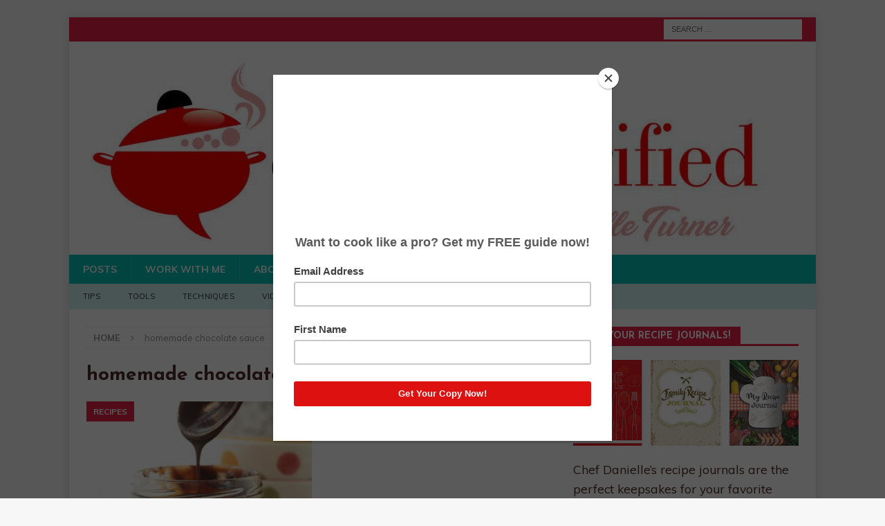

--- FILE ---
content_type: text/html; charset=UTF-8
request_url: https://www.cookingclarified.com/tag/homemade-chocolate-sauce/
body_size: 11545
content:
<!DOCTYPE html>
<html class="no-js mh-one-sb" lang="en-US">
<head>
	
<!-- Global site tag (gtag.js) - Google Analytics -->
<script async src="https://www.googletagmanager.com/gtag/js?id=UA-127968216-1"></script>
<script>
  window.dataLayer = window.dataLayer || [];
  function gtag(){dataLayer.push(arguments);}
  gtag('js', new Date());

  gtag('config', 'UA-127968216-1');
</script> <script data-grow-initializer="">!(function(){window.growMe||((window.growMe=function(e){window.growMe._.push(e);}),(window.growMe._=[]));var e=document.createElement("script");(e.type="text/javascript"),(e.src="https://faves.grow.me/main.js"),(e.defer=!0),e.setAttribute("data-grow-faves-site-id","U2l0ZTowYjlhYjc5Ny0yNTQ0LTRlNTQtOTkyMS1lMDg3OWU2ZmE1OTA=");var t=document.getElementsByTagName("script")[0];t.parentNode.insertBefore(e,t);})();</script>
	<script type="text/javascript" async="async" data-noptimize="1" data-cfasync="false" src="//scripts.scriptwrapper.com/tags/0b9ab797-2544-4e54-9921-e0879e6fa590.js"></script>

<script async custom-element="amp-analytics" src="https://cdn.ampproject.org/v0/amp-analytics-0.1.js"></script>
<amp-analytics type="gtag" data-credentials="include">
<script type="application/json">
{
  "vars" : {
    "gtag_id": "UA-127968216-1",
    "config" : {
      "UA-127968216-1": { "groups": "default" }
    }
  }
}
</script>
</amp-analytics>
<meta name="msvalidate.01" content="6D0CB2F55B4DB0667D811B0EE863C0F0" />
	<meta charset="UTF-8">
<meta name="viewport" content="width=device-width, initial-scale=1.0">
<link rel="profile" href="https://gmpg.org/xfn/11" />
<meta name='robots' content='index, follow, max-image-preview:large, max-snippet:-1, max-video-preview:-1' />
	<style>img:is([sizes="auto" i], [sizes^="auto," i]) { contain-intrinsic-size: 3000px 1500px }</style>
	
	<!-- This site is optimized with the Yoast SEO plugin v26.3 - https://yoast.com/wordpress/plugins/seo/ -->
	<title>homemade chocolate sauce Archives &#8211; Cooking Clarified</title>
	<link rel="canonical" href="https://www.cookingclarified.com/tag/homemade-chocolate-sauce/" />
	<meta property="og:locale" content="en_US" />
	<meta property="og:type" content="article" />
	<meta property="og:title" content="homemade chocolate sauce Archives &#8211; Cooking Clarified" />
	<meta property="og:url" content="https://www.cookingclarified.com/tag/homemade-chocolate-sauce/" />
	<meta property="og:site_name" content="Cooking Clarified" />
	<script type="application/ld+json" class="yoast-schema-graph">{"@context":"https://schema.org","@graph":[{"@type":"CollectionPage","@id":"https://www.cookingclarified.com/tag/homemade-chocolate-sauce/","url":"https://www.cookingclarified.com/tag/homemade-chocolate-sauce/","name":"homemade chocolate sauce Archives &#8211; Cooking Clarified","isPartOf":{"@id":"https://www.cookingclarified.com/#website"},"primaryImageOfPage":{"@id":"https://www.cookingclarified.com/tag/homemade-chocolate-sauce/#primaryimage"},"image":{"@id":"https://www.cookingclarified.com/tag/homemade-chocolate-sauce/#primaryimage"},"thumbnailUrl":"https://www.cookingclarified.com/wp-content/uploads/2016/06/image-7.jpeg","breadcrumb":{"@id":"https://www.cookingclarified.com/tag/homemade-chocolate-sauce/#breadcrumb"},"inLanguage":"en-US"},{"@type":"ImageObject","inLanguage":"en-US","@id":"https://www.cookingclarified.com/tag/homemade-chocolate-sauce/#primaryimage","url":"https://www.cookingclarified.com/wp-content/uploads/2016/06/image-7.jpeg","contentUrl":"https://www.cookingclarified.com/wp-content/uploads/2016/06/image-7.jpeg","width":683,"height":1024,"caption":"Make Chocolate Sauce"},{"@type":"BreadcrumbList","@id":"https://www.cookingclarified.com/tag/homemade-chocolate-sauce/#breadcrumb","itemListElement":[{"@type":"ListItem","position":1,"name":"Learn to Cook","item":"https://www.cookingclarified.com/"},{"@type":"ListItem","position":2,"name":"homemade chocolate sauce"}]},{"@type":"WebSite","@id":"https://www.cookingclarified.com/#website","url":"https://www.cookingclarified.com/","name":"Cooking Clarified","description":"Cooking Made Simple","publisher":{"@id":"https://www.cookingclarified.com/#organization"},"potentialAction":[{"@type":"SearchAction","target":{"@type":"EntryPoint","urlTemplate":"https://www.cookingclarified.com/?s={search_term_string}"},"query-input":{"@type":"PropertyValueSpecification","valueRequired":true,"valueName":"search_term_string"}}],"inLanguage":"en-US"},{"@type":"Organization","@id":"https://www.cookingclarified.com/#organization","name":"Cooking Clarified","url":"https://www.cookingclarified.com/","logo":{"@type":"ImageObject","inLanguage":"en-US","@id":"https://www.cookingclarified.com/#/schema/logo/image/","url":"https://www.cookingclarified.com/wp-content/uploads/2018/10/logo.png","contentUrl":"https://www.cookingclarified.com/wp-content/uploads/2018/10/logo.png","width":302,"height":94,"caption":"Cooking Clarified"},"image":{"@id":"https://www.cookingclarified.com/#/schema/logo/image/"},"sameAs":["https://www.facebook.com/CookingClarified/","https://x.com/chefdanielle","http://www.instagram.com/chefdanielleturner","https://www.linkedin.com/in/chefdanielleturner","https://www.pinterest.com/chef_danielle/","https://www.youtube.com/user/cookclarified"]}]}</script>
	<!-- / Yoast SEO plugin. -->


<link rel='dns-prefetch' href='//ws.sharethis.com' />
<link rel='dns-prefetch' href='//fonts.googleapis.com' />
<link rel="alternate" type="application/rss+xml" title="Cooking Clarified &raquo; Feed" href="https://www.cookingclarified.com/feed/" />
<link rel="alternate" type="application/rss+xml" title="Cooking Clarified &raquo; Comments Feed" href="https://www.cookingclarified.com/comments/feed/" />
<link rel="alternate" type="application/rss+xml" title="Cooking Clarified &raquo; homemade chocolate sauce Tag Feed" href="https://www.cookingclarified.com/tag/homemade-chocolate-sauce/feed/" />
<link rel="alternate" type="application/rss+xml" title="Cooking Clarified &raquo; Stories Feed" href="https://www.cookingclarified.com/web-stories/feed/"><script type="text/javascript">
/* <![CDATA[ */
window._wpemojiSettings = {"baseUrl":"https:\/\/s.w.org\/images\/core\/emoji\/16.0.1\/72x72\/","ext":".png","svgUrl":"https:\/\/s.w.org\/images\/core\/emoji\/16.0.1\/svg\/","svgExt":".svg","source":{"concatemoji":"https:\/\/www.cookingclarified.com\/wp-includes\/js\/wp-emoji-release.min.js?ver=6.8.3"}};
/*! This file is auto-generated */
!function(s,n){var o,i,e;function c(e){try{var t={supportTests:e,timestamp:(new Date).valueOf()};sessionStorage.setItem(o,JSON.stringify(t))}catch(e){}}function p(e,t,n){e.clearRect(0,0,e.canvas.width,e.canvas.height),e.fillText(t,0,0);var t=new Uint32Array(e.getImageData(0,0,e.canvas.width,e.canvas.height).data),a=(e.clearRect(0,0,e.canvas.width,e.canvas.height),e.fillText(n,0,0),new Uint32Array(e.getImageData(0,0,e.canvas.width,e.canvas.height).data));return t.every(function(e,t){return e===a[t]})}function u(e,t){e.clearRect(0,0,e.canvas.width,e.canvas.height),e.fillText(t,0,0);for(var n=e.getImageData(16,16,1,1),a=0;a<n.data.length;a++)if(0!==n.data[a])return!1;return!0}function f(e,t,n,a){switch(t){case"flag":return n(e,"\ud83c\udff3\ufe0f\u200d\u26a7\ufe0f","\ud83c\udff3\ufe0f\u200b\u26a7\ufe0f")?!1:!n(e,"\ud83c\udde8\ud83c\uddf6","\ud83c\udde8\u200b\ud83c\uddf6")&&!n(e,"\ud83c\udff4\udb40\udc67\udb40\udc62\udb40\udc65\udb40\udc6e\udb40\udc67\udb40\udc7f","\ud83c\udff4\u200b\udb40\udc67\u200b\udb40\udc62\u200b\udb40\udc65\u200b\udb40\udc6e\u200b\udb40\udc67\u200b\udb40\udc7f");case"emoji":return!a(e,"\ud83e\udedf")}return!1}function g(e,t,n,a){var r="undefined"!=typeof WorkerGlobalScope&&self instanceof WorkerGlobalScope?new OffscreenCanvas(300,150):s.createElement("canvas"),o=r.getContext("2d",{willReadFrequently:!0}),i=(o.textBaseline="top",o.font="600 32px Arial",{});return e.forEach(function(e){i[e]=t(o,e,n,a)}),i}function t(e){var t=s.createElement("script");t.src=e,t.defer=!0,s.head.appendChild(t)}"undefined"!=typeof Promise&&(o="wpEmojiSettingsSupports",i=["flag","emoji"],n.supports={everything:!0,everythingExceptFlag:!0},e=new Promise(function(e){s.addEventListener("DOMContentLoaded",e,{once:!0})}),new Promise(function(t){var n=function(){try{var e=JSON.parse(sessionStorage.getItem(o));if("object"==typeof e&&"number"==typeof e.timestamp&&(new Date).valueOf()<e.timestamp+604800&&"object"==typeof e.supportTests)return e.supportTests}catch(e){}return null}();if(!n){if("undefined"!=typeof Worker&&"undefined"!=typeof OffscreenCanvas&&"undefined"!=typeof URL&&URL.createObjectURL&&"undefined"!=typeof Blob)try{var e="postMessage("+g.toString()+"("+[JSON.stringify(i),f.toString(),p.toString(),u.toString()].join(",")+"));",a=new Blob([e],{type:"text/javascript"}),r=new Worker(URL.createObjectURL(a),{name:"wpTestEmojiSupports"});return void(r.onmessage=function(e){c(n=e.data),r.terminate(),t(n)})}catch(e){}c(n=g(i,f,p,u))}t(n)}).then(function(e){for(var t in e)n.supports[t]=e[t],n.supports.everything=n.supports.everything&&n.supports[t],"flag"!==t&&(n.supports.everythingExceptFlag=n.supports.everythingExceptFlag&&n.supports[t]);n.supports.everythingExceptFlag=n.supports.everythingExceptFlag&&!n.supports.flag,n.DOMReady=!1,n.readyCallback=function(){n.DOMReady=!0}}).then(function(){return e}).then(function(){var e;n.supports.everything||(n.readyCallback(),(e=n.source||{}).concatemoji?t(e.concatemoji):e.wpemoji&&e.twemoji&&(t(e.twemoji),t(e.wpemoji)))}))}((window,document),window._wpemojiSettings);
/* ]]> */
</script>
<style id='wp-emoji-styles-inline-css' type='text/css'>

	img.wp-smiley, img.emoji {
		display: inline !important;
		border: none !important;
		box-shadow: none !important;
		height: 1em !important;
		width: 1em !important;
		margin: 0 0.07em !important;
		vertical-align: -0.1em !important;
		background: none !important;
		padding: 0 !important;
	}
</style>
<link rel='stylesheet' id='wp-block-library-css' href='https://www.cookingclarified.com/wp-includes/css/dist/block-library/style.min.css?ver=6.8.3' type='text/css' media='all' />
<style id='classic-theme-styles-inline-css' type='text/css'>
/*! This file is auto-generated */
.wp-block-button__link{color:#fff;background-color:#32373c;border-radius:9999px;box-shadow:none;text-decoration:none;padding:calc(.667em + 2px) calc(1.333em + 2px);font-size:1.125em}.wp-block-file__button{background:#32373c;color:#fff;text-decoration:none}
</style>
<style id='global-styles-inline-css' type='text/css'>
:root{--wp--preset--aspect-ratio--square: 1;--wp--preset--aspect-ratio--4-3: 4/3;--wp--preset--aspect-ratio--3-4: 3/4;--wp--preset--aspect-ratio--3-2: 3/2;--wp--preset--aspect-ratio--2-3: 2/3;--wp--preset--aspect-ratio--16-9: 16/9;--wp--preset--aspect-ratio--9-16: 9/16;--wp--preset--color--black: #000000;--wp--preset--color--cyan-bluish-gray: #abb8c3;--wp--preset--color--white: #ffffff;--wp--preset--color--pale-pink: #f78da7;--wp--preset--color--vivid-red: #cf2e2e;--wp--preset--color--luminous-vivid-orange: #ff6900;--wp--preset--color--luminous-vivid-amber: #fcb900;--wp--preset--color--light-green-cyan: #7bdcb5;--wp--preset--color--vivid-green-cyan: #00d084;--wp--preset--color--pale-cyan-blue: #8ed1fc;--wp--preset--color--vivid-cyan-blue: #0693e3;--wp--preset--color--vivid-purple: #9b51e0;--wp--preset--gradient--vivid-cyan-blue-to-vivid-purple: linear-gradient(135deg,rgba(6,147,227,1) 0%,rgb(155,81,224) 100%);--wp--preset--gradient--light-green-cyan-to-vivid-green-cyan: linear-gradient(135deg,rgb(122,220,180) 0%,rgb(0,208,130) 100%);--wp--preset--gradient--luminous-vivid-amber-to-luminous-vivid-orange: linear-gradient(135deg,rgba(252,185,0,1) 0%,rgba(255,105,0,1) 100%);--wp--preset--gradient--luminous-vivid-orange-to-vivid-red: linear-gradient(135deg,rgba(255,105,0,1) 0%,rgb(207,46,46) 100%);--wp--preset--gradient--very-light-gray-to-cyan-bluish-gray: linear-gradient(135deg,rgb(238,238,238) 0%,rgb(169,184,195) 100%);--wp--preset--gradient--cool-to-warm-spectrum: linear-gradient(135deg,rgb(74,234,220) 0%,rgb(151,120,209) 20%,rgb(207,42,186) 40%,rgb(238,44,130) 60%,rgb(251,105,98) 80%,rgb(254,248,76) 100%);--wp--preset--gradient--blush-light-purple: linear-gradient(135deg,rgb(255,206,236) 0%,rgb(152,150,240) 100%);--wp--preset--gradient--blush-bordeaux: linear-gradient(135deg,rgb(254,205,165) 0%,rgb(254,45,45) 50%,rgb(107,0,62) 100%);--wp--preset--gradient--luminous-dusk: linear-gradient(135deg,rgb(255,203,112) 0%,rgb(199,81,192) 50%,rgb(65,88,208) 100%);--wp--preset--gradient--pale-ocean: linear-gradient(135deg,rgb(255,245,203) 0%,rgb(182,227,212) 50%,rgb(51,167,181) 100%);--wp--preset--gradient--electric-grass: linear-gradient(135deg,rgb(202,248,128) 0%,rgb(113,206,126) 100%);--wp--preset--gradient--midnight: linear-gradient(135deg,rgb(2,3,129) 0%,rgb(40,116,252) 100%);--wp--preset--font-size--small: 13px;--wp--preset--font-size--medium: 20px;--wp--preset--font-size--large: 36px;--wp--preset--font-size--x-large: 42px;--wp--preset--spacing--20: 0.44rem;--wp--preset--spacing--30: 0.67rem;--wp--preset--spacing--40: 1rem;--wp--preset--spacing--50: 1.5rem;--wp--preset--spacing--60: 2.25rem;--wp--preset--spacing--70: 3.38rem;--wp--preset--spacing--80: 5.06rem;--wp--preset--shadow--natural: 6px 6px 9px rgba(0, 0, 0, 0.2);--wp--preset--shadow--deep: 12px 12px 50px rgba(0, 0, 0, 0.4);--wp--preset--shadow--sharp: 6px 6px 0px rgba(0, 0, 0, 0.2);--wp--preset--shadow--outlined: 6px 6px 0px -3px rgba(255, 255, 255, 1), 6px 6px rgba(0, 0, 0, 1);--wp--preset--shadow--crisp: 6px 6px 0px rgba(0, 0, 0, 1);}:where(.is-layout-flex){gap: 0.5em;}:where(.is-layout-grid){gap: 0.5em;}body .is-layout-flex{display: flex;}.is-layout-flex{flex-wrap: wrap;align-items: center;}.is-layout-flex > :is(*, div){margin: 0;}body .is-layout-grid{display: grid;}.is-layout-grid > :is(*, div){margin: 0;}:where(.wp-block-columns.is-layout-flex){gap: 2em;}:where(.wp-block-columns.is-layout-grid){gap: 2em;}:where(.wp-block-post-template.is-layout-flex){gap: 1.25em;}:where(.wp-block-post-template.is-layout-grid){gap: 1.25em;}.has-black-color{color: var(--wp--preset--color--black) !important;}.has-cyan-bluish-gray-color{color: var(--wp--preset--color--cyan-bluish-gray) !important;}.has-white-color{color: var(--wp--preset--color--white) !important;}.has-pale-pink-color{color: var(--wp--preset--color--pale-pink) !important;}.has-vivid-red-color{color: var(--wp--preset--color--vivid-red) !important;}.has-luminous-vivid-orange-color{color: var(--wp--preset--color--luminous-vivid-orange) !important;}.has-luminous-vivid-amber-color{color: var(--wp--preset--color--luminous-vivid-amber) !important;}.has-light-green-cyan-color{color: var(--wp--preset--color--light-green-cyan) !important;}.has-vivid-green-cyan-color{color: var(--wp--preset--color--vivid-green-cyan) !important;}.has-pale-cyan-blue-color{color: var(--wp--preset--color--pale-cyan-blue) !important;}.has-vivid-cyan-blue-color{color: var(--wp--preset--color--vivid-cyan-blue) !important;}.has-vivid-purple-color{color: var(--wp--preset--color--vivid-purple) !important;}.has-black-background-color{background-color: var(--wp--preset--color--black) !important;}.has-cyan-bluish-gray-background-color{background-color: var(--wp--preset--color--cyan-bluish-gray) !important;}.has-white-background-color{background-color: var(--wp--preset--color--white) !important;}.has-pale-pink-background-color{background-color: var(--wp--preset--color--pale-pink) !important;}.has-vivid-red-background-color{background-color: var(--wp--preset--color--vivid-red) !important;}.has-luminous-vivid-orange-background-color{background-color: var(--wp--preset--color--luminous-vivid-orange) !important;}.has-luminous-vivid-amber-background-color{background-color: var(--wp--preset--color--luminous-vivid-amber) !important;}.has-light-green-cyan-background-color{background-color: var(--wp--preset--color--light-green-cyan) !important;}.has-vivid-green-cyan-background-color{background-color: var(--wp--preset--color--vivid-green-cyan) !important;}.has-pale-cyan-blue-background-color{background-color: var(--wp--preset--color--pale-cyan-blue) !important;}.has-vivid-cyan-blue-background-color{background-color: var(--wp--preset--color--vivid-cyan-blue) !important;}.has-vivid-purple-background-color{background-color: var(--wp--preset--color--vivid-purple) !important;}.has-black-border-color{border-color: var(--wp--preset--color--black) !important;}.has-cyan-bluish-gray-border-color{border-color: var(--wp--preset--color--cyan-bluish-gray) !important;}.has-white-border-color{border-color: var(--wp--preset--color--white) !important;}.has-pale-pink-border-color{border-color: var(--wp--preset--color--pale-pink) !important;}.has-vivid-red-border-color{border-color: var(--wp--preset--color--vivid-red) !important;}.has-luminous-vivid-orange-border-color{border-color: var(--wp--preset--color--luminous-vivid-orange) !important;}.has-luminous-vivid-amber-border-color{border-color: var(--wp--preset--color--luminous-vivid-amber) !important;}.has-light-green-cyan-border-color{border-color: var(--wp--preset--color--light-green-cyan) !important;}.has-vivid-green-cyan-border-color{border-color: var(--wp--preset--color--vivid-green-cyan) !important;}.has-pale-cyan-blue-border-color{border-color: var(--wp--preset--color--pale-cyan-blue) !important;}.has-vivid-cyan-blue-border-color{border-color: var(--wp--preset--color--vivid-cyan-blue) !important;}.has-vivid-purple-border-color{border-color: var(--wp--preset--color--vivid-purple) !important;}.has-vivid-cyan-blue-to-vivid-purple-gradient-background{background: var(--wp--preset--gradient--vivid-cyan-blue-to-vivid-purple) !important;}.has-light-green-cyan-to-vivid-green-cyan-gradient-background{background: var(--wp--preset--gradient--light-green-cyan-to-vivid-green-cyan) !important;}.has-luminous-vivid-amber-to-luminous-vivid-orange-gradient-background{background: var(--wp--preset--gradient--luminous-vivid-amber-to-luminous-vivid-orange) !important;}.has-luminous-vivid-orange-to-vivid-red-gradient-background{background: var(--wp--preset--gradient--luminous-vivid-orange-to-vivid-red) !important;}.has-very-light-gray-to-cyan-bluish-gray-gradient-background{background: var(--wp--preset--gradient--very-light-gray-to-cyan-bluish-gray) !important;}.has-cool-to-warm-spectrum-gradient-background{background: var(--wp--preset--gradient--cool-to-warm-spectrum) !important;}.has-blush-light-purple-gradient-background{background: var(--wp--preset--gradient--blush-light-purple) !important;}.has-blush-bordeaux-gradient-background{background: var(--wp--preset--gradient--blush-bordeaux) !important;}.has-luminous-dusk-gradient-background{background: var(--wp--preset--gradient--luminous-dusk) !important;}.has-pale-ocean-gradient-background{background: var(--wp--preset--gradient--pale-ocean) !important;}.has-electric-grass-gradient-background{background: var(--wp--preset--gradient--electric-grass) !important;}.has-midnight-gradient-background{background: var(--wp--preset--gradient--midnight) !important;}.has-small-font-size{font-size: var(--wp--preset--font-size--small) !important;}.has-medium-font-size{font-size: var(--wp--preset--font-size--medium) !important;}.has-large-font-size{font-size: var(--wp--preset--font-size--large) !important;}.has-x-large-font-size{font-size: var(--wp--preset--font-size--x-large) !important;}
:where(.wp-block-post-template.is-layout-flex){gap: 1.25em;}:where(.wp-block-post-template.is-layout-grid){gap: 1.25em;}
:where(.wp-block-columns.is-layout-flex){gap: 2em;}:where(.wp-block-columns.is-layout-grid){gap: 2em;}
:root :where(.wp-block-pullquote){font-size: 1.5em;line-height: 1.6;}
</style>
<link rel='stylesheet' id='zrdn-recipeblock-grid-css' href='https://www.cookingclarified.com/wp-content/plugins/zip-recipes/styles/zrdn-grid.min.css?ver=8.2.4' type='text/css' media='all' />
<link rel='stylesheet' id='zrdn-recipes-css' href='https://www.cookingclarified.com/wp-content/plugins/zip-recipes/styles/zlrecipe-std.min.css?ver=8.2.4' type='text/css' media='all' />
<link rel='stylesheet' id='mh-magazine-css' href='https://www.cookingclarified.com/wp-content/themes/mh-magazine/style.css?ver=3.8.6' type='text/css' media='all' />
<link rel='stylesheet' id='mh-font-awesome-css' href='https://www.cookingclarified.com/wp-content/themes/mh-magazine/includes/font-awesome.min.css' type='text/css' media='all' />
<link rel='stylesheet' id='mh-google-fonts-css' href='https://fonts.googleapis.com/css?family=Muli:300,400,400italic,600,700%7cJosefin+Sans:300,400,400italic,600,700' type='text/css' media='all' />
<script id='st_insights_js' type="text/javascript" src="https://ws.sharethis.com/button/st_insights.js?publisher=4d48b7c5-0ae3-43d4-bfbe-3ff8c17a8ae6&amp;product=simpleshare&amp;ver=8.5.3" id="ssba-sharethis-js"></script>
<script type="text/javascript" src="https://www.cookingclarified.com/wp-includes/js/jquery/jquery.min.js?ver=3.7.1" id="jquery-core-js"></script>
<script type="text/javascript" src="https://www.cookingclarified.com/wp-includes/js/jquery/jquery-migrate.min.js?ver=3.4.1" id="jquery-migrate-js"></script>
<script type="text/javascript" src="https://www.cookingclarified.com/wp-content/themes/mh-magazine/js/scripts.js?ver=3.8.6" id="mh-scripts-js"></script>
<link rel="https://api.w.org/" href="https://www.cookingclarified.com/wp-json/" /><link rel="alternate" title="JSON" type="application/json" href="https://www.cookingclarified.com/wp-json/wp/v2/tags/3039" /><link rel="EditURI" type="application/rsd+xml" title="RSD" href="https://www.cookingclarified.com/xmlrpc.php?rsd" />
<meta name="generator" content="WordPress 6.8.3" />
<meta name="generator" content="Redux 4.5.8" /><style type="text/css">
.mh-navigation li:hover, .mh-navigation ul li:hover > ul, .mh-main-nav-wrap, .mh-main-nav, .mh-social-nav li a:hover, .entry-tags li, .mh-slider-caption, .mh-widget-layout8 .mh-widget-title .mh-footer-widget-title-inner, .mh-widget-col-1 .mh-slider-caption, .mh-widget-col-1 .mh-posts-lineup-caption, .mh-carousel-layout1, .mh-spotlight-widget, .mh-social-widget li a, .mh-author-bio-widget, .mh-footer-widget .mh-tab-comment-excerpt, .mh-nip-item:hover .mh-nip-overlay, .mh-widget .tagcloud a, .mh-footer-widget .tagcloud a, .mh-footer, .mh-copyright-wrap, input[type=submit]:hover, #infinite-handle span:hover { background: #05c1b6; }
.mh-extra-nav-bg { background: rgba(5, 193, 182, 0.2); }
.mh-slider-caption, .mh-posts-stacked-title, .mh-posts-lineup-caption { background: #05c1b6; background: rgba(5, 193, 182, 0.8); }
@media screen and (max-width: 900px) { #mh-mobile .mh-slider-caption, #mh-mobile .mh-posts-lineup-caption { background: rgba(5, 193, 182, 1); } }
.slicknav_menu, .slicknav_nav ul, #mh-mobile .mh-footer-widget .mh-posts-stacked-overlay { border-color: #05c1b6; }
.mh-copyright, .mh-copyright a { color: #fff; }
.mh-widget-layout4 .mh-widget-title { background: #e91f48; background: rgba(233, 31, 72, 0.6); }
.mh-preheader, .mh-wide-layout .mh-subheader, .mh-ticker-title, .mh-main-nav li:hover, .mh-footer-nav, .slicknav_menu, .slicknav_btn, .slicknav_nav .slicknav_item:hover, .slicknav_nav a:hover, .mh-back-to-top, .mh-subheading, .entry-tags .fa, .entry-tags li:hover, .mh-widget-layout2 .mh-widget-title, .mh-widget-layout4 .mh-widget-title-inner, .mh-widget-layout4 .mh-footer-widget-title, .mh-widget-layout5 .mh-widget-title-inner, .mh-widget-layout6 .mh-widget-title, #mh-mobile .flex-control-paging li a.flex-active, .mh-image-caption, .mh-carousel-layout1 .mh-carousel-caption, .mh-tab-button.active, .mh-tab-button.active:hover, .mh-footer-widget .mh-tab-button.active, .mh-social-widget li:hover a, .mh-footer-widget .mh-social-widget li a, .mh-footer-widget .mh-author-bio-widget, .tagcloud a:hover, .mh-widget .tagcloud a:hover, .mh-footer-widget .tagcloud a:hover, .mh-posts-stacked-item .mh-meta, .page-numbers:hover, .mh-loop-pagination .current, .mh-comments-pagination .current, .pagelink, a:hover .pagelink, input[type=submit], #infinite-handle span { background: #e91f48; }
.mh-main-nav-wrap .slicknav_nav ul, blockquote, .mh-widget-layout1 .mh-widget-title, .mh-widget-layout3 .mh-widget-title, .mh-widget-layout5 .mh-widget-title, .mh-widget-layout8 .mh-widget-title:after, #mh-mobile .mh-slider-caption, .mh-carousel-layout1, .mh-spotlight-widget, .mh-author-bio-widget, .mh-author-bio-title, .mh-author-bio-image-frame, .mh-video-widget, .mh-tab-buttons, textarea:hover, input[type=text]:hover, input[type=email]:hover, input[type=tel]:hover, input[type=url]:hover { border-color: #e91f48; }
.mh-dropcap, .mh-carousel-layout1 .flex-direction-nav a, .mh-carousel-layout2 .mh-carousel-caption, .mh-posts-digest-small-category, .mh-posts-lineup-more, .bypostauthor .fn:after, .mh-comment-list .comment-reply-link:before, #respond #cancel-comment-reply-link:before { color: #e91f48; }
.mh-subheader, .page-numbers, a .pagelink, .mh-widget-layout3 .mh-widget-title, .mh-widget .search-form, .mh-tab-button, .mh-tab-content, .mh-nip-widget, .mh-magazine-facebook-page-widget, .mh-social-widget, .mh-posts-horizontal-widget, .mh-ad-spot, .mh-info-spot { background: #f9f9f9; }
.mh-tab-post-item { border-color: rgba(255, 255, 255, 0.3); }
.mh-tab-comment-excerpt { background: rgba(255, 255, 255, 0.6); }
body, a, blockquote, blockquote cite, .post .entry-title, .page-title, .entry-content h1, .entry-content h2, .entry-content h3, .entry-content h4, .entry-content h5, .entry-content h6, .wp-caption-text, .wp-block-image figcaption, .wp-block-audio figcaption, #respond .comment-reply-title, #respond #cancel-comment-reply-link, #respond .logged-in-as a, .mh-ping-list .mh-ping-item a, .mh-widget-layout1 .mh-widget-title, .mh-widget-layout7 .mh-widget-title, .mh-widget-layout8 .mh-widget-title, .mh-slider-layout4 .mh-slider-caption, .mh-slider-layout4 .mh-slider-caption a, .mh-slider-layout4 .mh-slider-caption a:hover { color: #4c2b2b; }
.entry-content a { color: #e91f48; }
a:hover, .entry-content a:hover, #respond a:hover, #respond #cancel-comment-reply-link:hover, #respond .logged-in-as a:hover, .mh-comment-list .comment-meta a:hover, .mh-ping-list .mh-ping-item a:hover, .mh-meta a:hover, .mh-breadcrumb a:hover, .mh-tabbed-widget a:hover { color: #e91f48; }
</style>
<!--[if lt IE 9]>
<script src="https://www.cookingclarified.com/wp-content/themes/mh-magazine/js/css3-mediaqueries.js"></script>
<![endif]-->
<style type="text/css">
.entry-content { font-size: 18px; font-size: 1.125rem; }
h1, h2, h3, h4, h5, h6, .mh-custom-posts-small-title { font-family: "Josefin Sans", sans-serif; }
body { font-family: "Muli", sans-serif; }
</style>
<link rel="icon" href="https://www.cookingclarified.com/wp-content/uploads/2016/05/cropped-image-1-150x150.jpeg" sizes="32x32" />
<link rel="icon" href="https://www.cookingclarified.com/wp-content/uploads/2016/05/cropped-image-1-300x300.jpeg" sizes="192x192" />
<link rel="apple-touch-icon" href="https://www.cookingclarified.com/wp-content/uploads/2016/05/cropped-image-1-300x300.jpeg" />
<meta name="msapplication-TileImage" content="https://www.cookingclarified.com/wp-content/uploads/2016/05/cropped-image-1-300x300.jpeg" />
		<style type="text/css" id="wp-custom-css">
			p {
    font-size: 125%;
}
body {   line-height : 1.6; }		</style>
			
</head>	
<body id="mh-mobile" class="archive tag tag-homemade-chocolate-sauce tag-3039 wp-theme-mh-magazine mh-boxed-layout mh-right-sb mh-loop-layout4 mh-widget-layout5" itemscope="itemscope" itemtype="http://schema.org/WebPage">
<div class="mh-container mh-container-outer">
<div class="mh-header-nav-mobile clearfix"></div>
	<div class="mh-preheader">
    	<div class="mh-container mh-container-inner mh-row clearfix">
							<div class="mh-header-bar-content mh-header-bar-top-left mh-col-2-3 clearfix">
									</div>
										<div class="mh-header-bar-content mh-header-bar-top-right mh-col-1-3 clearfix">
											<aside class="mh-header-search mh-header-search-top">
							<form role="search" method="get" class="search-form" action="https://www.cookingclarified.com/">
				<label>
					<span class="screen-reader-text">Search for:</span>
					<input type="search" class="search-field" placeholder="Search &hellip;" value="" name="s" />
				</label>
				<input type="submit" class="search-submit" value="Search" />
			</form>						</aside>
									</div>
					</div>
	</div>
<header class="mh-header" itemscope="itemscope" itemtype="http://schema.org/WPHeader">
	<div class="mh-container mh-container-inner clearfix">
		<div class="mh-custom-header clearfix">
<a class="mh-header-image-link" href="https://www.cookingclarified.com/" title="Cooking Clarified" rel="home">
<img class="mh-header-image" src="https://www.cookingclarified.com/wp-content/uploads/2017/06/cropped-CookingClarified_WebsiteBanner.jpg" height="308" width="1030" alt="Cooking Clarified" />
</a>
</div>
	</div>
	<div class="mh-main-nav-wrap">
		<nav class="mh-navigation mh-main-nav mh-container mh-container-inner clearfix" itemscope="itemscope" itemtype="http://schema.org/SiteNavigationElement">
			<div class="menu-pages-container"><ul id="menu-pages" class="menu"><li id="menu-item-10728" class="menu-item menu-item-type-post_type menu-item-object-page current_page_parent menu-item-10728"><a href="https://www.cookingclarified.com/posts/">Posts</a></li>
<li id="menu-item-8857" class="menu-item menu-item-type-post_type menu-item-object-page menu-item-8857"><a href="https://www.cookingclarified.com/work-chef-danielle/">Work With Me</a></li>
<li id="menu-item-8853" class="menu-item menu-item-type-post_type menu-item-object-page menu-item-8853"><a href="https://www.cookingclarified.com/about-cooking-clarified/">About</a></li>
<li id="menu-item-8855" class="menu-item menu-item-type-post_type menu-item-object-page menu-item-8855"><a href="https://www.cookingclarified.com/e-mags/">E-Books</a></li>
<li id="menu-item-9458" class="menu-item menu-item-type-post_type menu-item-object-page menu-item-9458"><a href="https://www.cookingclarified.com/press/">Press</a></li>
<li id="menu-item-8854" class="menu-item menu-item-type-post_type menu-item-object-page menu-item-8854"><a href="https://www.cookingclarified.com/contact-us/">Contact</a></li>
<li id="menu-item-8905" class="menu-item menu-item-type-post_type menu-item-object-page menu-item-8905"><a href="https://www.cookingclarified.com/privacy-policy/">Privacy Policy</a></li>
</ul></div>		</nav>
	</div>
			<div class="mh-extra-nav-wrap">
			<div class="mh-extra-nav-bg">
				<nav class="mh-navigation mh-extra-nav mh-container mh-container-inner clearfix" itemscope="itemscope" itemtype="http://schema.org/SiteNavigationElement">
					<div class="menu-categories-container"><ul id="menu-categories" class="menu"><li id="menu-item-8901" class="menu-item menu-item-type-taxonomy menu-item-object-category menu-item-8901"><a href="https://www.cookingclarified.com/category/tips/">Tips</a></li>
<li id="menu-item-8902" class="menu-item menu-item-type-taxonomy menu-item-object-category menu-item-8902"><a href="https://www.cookingclarified.com/category/tools/">Tools</a></li>
<li id="menu-item-8900" class="menu-item menu-item-type-taxonomy menu-item-object-category menu-item-8900"><a href="https://www.cookingclarified.com/category/techniques/">Techniques</a></li>
<li id="menu-item-8903" class="menu-item menu-item-type-taxonomy menu-item-object-category menu-item-8903"><a href="https://www.cookingclarified.com/category/videos/">Videos</a></li>
<li id="menu-item-8906" class="menu-item menu-item-type-taxonomy menu-item-object-category menu-item-8906"><a href="https://www.cookingclarified.com/category/recipes/">Recipes</a></li>
<li id="menu-item-8924" class="menu-item menu-item-type-taxonomy menu-item-object-category menu-item-8924"><a href="https://www.cookingclarified.com/category/101/">101</a></li>
<li id="menu-item-9310" class="menu-item menu-item-type-post_type menu-item-object-page menu-item-9310"><a href="https://www.cookingclarified.com/shop/">Shop</a></li>
</ul></div>				</nav>
			</div>
		</div>
	</header>
	

<div class="mh-wrapper clearfix">
	<div class="mh-main clearfix">
		<div id="main-content" class="mh-loop mh-content" role="main"><nav class="mh-breadcrumb"><span itemscope itemtype="http://data-vocabulary.org/Breadcrumb"><a href="https://www.cookingclarified.com" itemprop="url"><span itemprop="title">Home</span></a></span><span class="mh-breadcrumb-delimiter"><i class="fa fa-angle-right"></i></span>homemade chocolate sauce</nav>
				<header class="page-header"><h1 class="page-title">homemade chocolate sauce</h1>				</header><div class="mh-row mh-posts-grid clearfix">
<div class="mh-col-1-2 mh-posts-grid-col clearfix">
<article class="post-6850 format-standard mh-posts-grid-item clearfix">
	<figure class="mh-posts-grid-thumb">
		<a class="mh-thumb-icon mh-thumb-icon-small-mobile" href="https://www.cookingclarified.com/2016/06/make-chocolate-sauce/" title="How to Make Chocolate Sauce"><img width="326" height="245" src="https://www.cookingclarified.com/wp-content/uploads/2016/06/image-7-326x245.jpeg" class="attachment-mh-magazine-medium size-mh-magazine-medium wp-post-image" alt="Make Chocolate Sauce" decoding="async" fetchpriority="high" srcset="https://www.cookingclarified.com/wp-content/uploads/2016/06/image-7-326x245.jpeg 326w, https://www.cookingclarified.com/wp-content/uploads/2016/06/image-7-678x509.jpeg 678w, https://www.cookingclarified.com/wp-content/uploads/2016/06/image-7-80x60.jpeg 80w" sizes="(max-width: 326px) 100vw, 326px" />		</a>
					<div class="mh-image-caption mh-posts-grid-caption">
				Recipes			</div>
			</figure>
	<h3 class="entry-title mh-posts-grid-title">
		<a href="https://www.cookingclarified.com/2016/06/make-chocolate-sauce/" title="How to Make Chocolate Sauce" rel="bookmark">
			How to Make Chocolate Sauce		</a>
	</h3>
		<div class="mh-posts-grid-excerpt clearfix">
		<div class="mh-excerpt"><p>I&#8217;m not one to toot my own horn, but I have to make an exception in this case. My chocolate sauce kicks store-bought chocolate sauce&#8217;s butt. For real. One drizzle of this and you&#8217;ll never <a class="mh-excerpt-more" href="https://www.cookingclarified.com/2016/06/make-chocolate-sauce/" title="How to Make Chocolate Sauce">[&#8230;]</a></p>
</div>	</div>
</article></div>
</div>
		</div>
			<aside class="mh-widget-col-1 mh-sidebar" itemscope="itemscope" itemtype="http://schema.org/WPSideBar"><div id="text-34" class="mh-widget widget_text"><h4 class="mh-widget-title"><span class="mh-widget-title-inner">Get Your Recipe Journals!</span></h4>			<div class="textwidget"><p><a href="https://www.amazon.com/s/ref=as_li_ss_tl?bbn=1000&amp;rh=n:283155,n:!1000,n:6,p_27:Danielle+Turner,p_n_feature_browse-bin:2656022011&amp;s=relevancerank&amp;dc&amp;fst=as:off&amp;qid=1531316619&amp;rnid=1000&amp;utm_campaign=0300e6d0e1f0&amp;utm_medium=page&amp;utm_source=mailchimp&amp;ref=sr_nr_n_0&amp;linkCode=ll2&amp;tag=cookingc0920-20&amp;linkId=1a5f833f233570edf2c8e703afddfcdd&amp;language=en_US"><img  decoding="async" class="alignnone size-full wp-image-10275" src="https://www.cookingclarified.com/wp-content/uploads/2019/11/d69d4680-f73d-4bae-b5a3-165cbadb9245-scaled.jpeg"data-pin-nopin="nopin" alt="Recipe Journals" width="1030" height="393" srcset="https://www.cookingclarified.com/wp-content/uploads/2019/11/d69d4680-f73d-4bae-b5a3-165cbadb9245-scaled.jpeg 1030w, https://www.cookingclarified.com/wp-content/uploads/2019/11/d69d4680-f73d-4bae-b5a3-165cbadb9245-scaled-300x114.jpeg 300w, https://www.cookingclarified.com/wp-content/uploads/2019/11/d69d4680-f73d-4bae-b5a3-165cbadb9245-scaled-1024x391.jpeg 1024w, https://www.cookingclarified.com/wp-content/uploads/2019/11/d69d4680-f73d-4bae-b5a3-165cbadb9245-scaled-768x293.jpeg 768w, https://www.cookingclarified.com/wp-content/uploads/2019/11/d69d4680-f73d-4bae-b5a3-165cbadb9245-scaled-20x8.jpeg 20w" sizes="auto, (max-width: 1030px) 100vw, 1030px" /></a></p>
<p>Chef Danielle’s recipe journals are the perfect keepsakes for your favorite recipes!</p>
</div>
		</div><div id="mh_magazine_social-2" class="mh-widget mh_magazine_social"><h4 class="mh-widget-title"><span class="mh-widget-title-inner">Stay connected</span></h4>				<nav class="mh-social-icons mh-social-widget clearfix">
					<div class="menu-social-container"><ul id="menu-social" class="menu"><li id="menu-item-8860" class="menu-item menu-item-type-custom menu-item-object-custom menu-item-8860"><a href="https://www.facebook.com/CookingClarified"><i class="fa fa-mh-social"></i><span class="screen-reader-text">Facebook</span></a></li>
<li id="menu-item-8861" class="menu-item menu-item-type-custom menu-item-object-custom menu-item-8861"><a href="https://www.twitter.com/ChefDanielle"><i class="fa fa-mh-social"></i><span class="screen-reader-text">Twitter</span></a></li>
<li id="menu-item-8862" class="menu-item menu-item-type-custom menu-item-object-custom menu-item-8862"><a href="https://www.pinterest.com/chef_danielle"><i class="fa fa-mh-social"></i><span class="screen-reader-text">Pinterest</span></a></li>
<li id="menu-item-8863" class="menu-item menu-item-type-custom menu-item-object-custom menu-item-8863"><a href="https://www.youtube.com/user/cookclarified"><i class="fa fa-mh-social"></i><span class="screen-reader-text">Youtube</span></a></li>
<li id="menu-item-8864" class="menu-item menu-item-type-custom menu-item-object-custom menu-item-8864"><a href="https://www.instagram.com/chefdanielleturner/"><i class="fa fa-mh-social"></i><span class="screen-reader-text">Instagram</span></a></li>
<li id="menu-item-8907" class="menu-item menu-item-type-custom menu-item-object-custom menu-item-8907"><a href="https://www.linkedin.com/in/chefdanielleturner"><i class="fa fa-mh-social"></i><span class="screen-reader-text">LinkedIn</span></a></li>
</ul></div>				</nav></div><div id="custom_html-5" class="widget_text mh-widget widget_custom_html"><h4 class="mh-widget-title"><span class="mh-widget-title-inner">Your FREE Guide’s Right Here!</span></h4><div class="textwidget custom-html-widget">
<!-- Begin Mailchimp Signup Form -->
<link href="//cdn-images.mailchimp.com/embedcode/classic-10_7.css" rel="stylesheet" type="text/css"/>
<style type="text/css">
	#mc_embed_signup{background:#fff; clear:left; font:14px Helvetica,Arial,sans-serif; }
	/* Add your own Mailchimp form style overrides in your site stylesheet or in this style block.
	   We recommend moving this block and the preceding CSS link to the HEAD of your HTML file. */
</style>
<div id="mc_embed_signup">
<form action="https://cookingclarified.us12.list-manage.com/subscribe/post?u=1dffbc077bbb90d9b3ee01770&amp;id=77528c547c" method="post" id="mc-embedded-subscribe-form" name="mc-embedded-subscribe-form" class="validate" target="_blank" novalidate>
	<div id="mc_embed_signup_scroll">
	<h2>Want to cook like a PRO? Get my FREE guide now!</h2>
<img class="alignnone size-full wp-image-10275" src="https://gallery.mailchimp.com/1dffbc077bbb90d9b3ee01770/images/6c652551-4c16-41e4-839f-c8505466f692.jpeg" data-pin-nopin="nopin" alt="Cook Like A Pro" width="1030" height="393" />		
<div class="mc-field-group">
	<label for="mce-FNAME">First Name </label>
	<input type="text" value="" name="FNAME" class="" id="mce-FNAME"/>
</div>
<div class="mc-field-group">
	<label for="mce-EMAIL">Email Address </label>
	<input type="email" value="" name="EMAIL" class="required email" id="mce-EMAIL"/>
</div>
	<div id="mce-responses" class="clear">
		<div class="response" id="mce-error-response" style="display:none"></div>
		<div class="response" id="mce-success-response" style="display:none"></div>
	</div>    <!-- real people should not fill this in and expect good things - do not remove this or risk form bot signups-->
	<div style="position: absolute; left: 	-5000px;" aria-hidden="true"><input type="text" name="b_1dffbc077bbb90d9b3ee01770_77528c547c" tabindex="-1" value=""/></div>
	<div class="clear"><input type="submit" value="Get Your Copy Now" name="subscribe" id="mc-embedded-subscribe" class="button"/>
</div>
    </div>
</form>
</div>

<!--End mc_embed_signup--></div></div><div id="media_image-3" class="mh-widget widget_media_image"><h4 class="mh-widget-title"><span class="mh-widget-title-inner">In The Press</span></h4><img width="300" height="300" src="https://www.cookingclarified.com/wp-content/uploads/2019/11/d0b75d54-dbe9-494d-946f-8b31600099c4-300x300.png" class="image wp-image-10269  attachment-medium size-medium" alt="" style="max-width: 100%; height: auto;" decoding="async"  srcset="https://www.cookingclarified.com/wp-content/uploads/2019/11/d0b75d54-dbe9-494d-946f-8b31600099c4-300x300.png 300w, https://www.cookingclarified.com/wp-content/uploads/2019/11/d0b75d54-dbe9-494d-946f-8b31600099c4-150x150.png 150w, https://www.cookingclarified.com/wp-content/uploads/2019/11/d0b75d54-dbe9-494d-946f-8b31600099c4-20x20.png 20w, https://www.cookingclarified.com/wp-content/uploads/2019/11/d0b75d54-dbe9-494d-946f-8b31600099c4.png 375w" sizes="auto, (max-width: 300px) 100vw, 300px" /></div>	</aside>	</div>
	</div>
<footer class="mh-footer" itemscope="itemscope" itemtype="http://schema.org/WPFooter">
<div class="mh-container mh-container-inner mh-footer-widgets mh-row clearfix">
<div class="mh-col-1-2 mh-widget-col-2 mh-footer-2-cols  mh-footer-area mh-footer-3">
<div id="text-33" class="mh-footer-widget widget_text">			<div class="textwidget"><p><em>Cooking Clarified is a participant in the Amazon Services LLC Associates Program, an affiliate advertising program designed to provide a means for sites to earn advertising fees by advertising and linking to amazon.com. As an Amazon Associate I earn from qualifying purchases. </em></p>
</div>
		</div><div id="custom_html-8" class="widget_text mh-footer-widget widget_custom_html"><div class="textwidget custom-html-widget"><script type="text/javascript" src="//downloads.mailchimp.com/js/signup-forms/popup/unique-methods/embed.js" data-dojo-config="usePlainJson: true, isDebug: false"></script><script type="text/javascript">window.dojoRequire(["mojo/signup-forms/Loader"], function(L) { L.start({"baseUrl":"mc.us12.list-manage.com","uuid":"1dffbc077bbb90d9b3ee01770","lid":"77528c547c","uniqueMethods":true}) })</script></div></div></div>
<div class="mh-col-1-2 mh-widget-col-2 mh-footer-2-cols  mh-footer-area mh-footer-4">
<div id="media_image-5" class="mh-footer-widget widget_media_image"><img width="300" height="94" src="https://www.cookingclarified.com/wp-content/uploads/2017/07/CookingClarified-300x94.png" class="image wp-image-9019  attachment-medium size-medium" alt="Cooking Clarified" style="max-width: 100%; height: auto;" decoding="async"  srcset="https://www.cookingclarified.com/wp-content/uploads/2017/07/CookingClarified-300x94.png 300w, https://www.cookingclarified.com/wp-content/uploads/2017/07/CookingClarified-768x240.png 768w, https://www.cookingclarified.com/wp-content/uploads/2017/07/CookingClarified-1024x320.png 1024w, https://www.cookingclarified.com/wp-content/uploads/2017/07/CookingClarified-20x6.png 20w, https://www.cookingclarified.com/wp-content/uploads/2017/07/CookingClarified.png 1200w" sizes="auto, (max-width: 300px) 100vw, 300px" /></div></div>
</div>
</footer>
	<div class="mh-footer-nav-mobile"></div>
	<nav class="mh-navigation mh-footer-nav" itemscope="itemscope" itemtype="http://schema.org/SiteNavigationElement">
		<div class="mh-container mh-container-inner clearfix">
			<div class="menu-pages-container"><ul id="menu-pages-1" class="menu"><li class="menu-item menu-item-type-post_type menu-item-object-page current_page_parent menu-item-10728"><a href="https://www.cookingclarified.com/posts/">Posts</a></li>
<li class="menu-item menu-item-type-post_type menu-item-object-page menu-item-8857"><a href="https://www.cookingclarified.com/work-chef-danielle/">Work With Me</a></li>
<li class="menu-item menu-item-type-post_type menu-item-object-page menu-item-8853"><a href="https://www.cookingclarified.com/about-cooking-clarified/">About</a></li>
<li class="menu-item menu-item-type-post_type menu-item-object-page menu-item-8855"><a href="https://www.cookingclarified.com/e-mags/">E-Books</a></li>
<li class="menu-item menu-item-type-post_type menu-item-object-page menu-item-9458"><a href="https://www.cookingclarified.com/press/">Press</a></li>
<li class="menu-item menu-item-type-post_type menu-item-object-page menu-item-8854"><a href="https://www.cookingclarified.com/contact-us/">Contact</a></li>
<li class="menu-item menu-item-type-post_type menu-item-object-page menu-item-8905"><a href="https://www.cookingclarified.com/privacy-policy/">Privacy Policy</a></li>
</ul></div>		</div>
	</nav>
<div class="mh-copyright-wrap">
	<div class="mh-container mh-container-inner clearfix">
		<p class="mh-copyright">
			Copyright &copy; 2025 | MH Magazine WordPress Theme by <a href="https://www.mhthemes.com/" title="Premium WordPress Themes" rel="nofollow">MH Themes</a>		</p>
	</div>
</div>
<a href="#" class="mh-back-to-top"><i class="fa fa-chevron-up"></i></a>
</div><!-- .mh-container-outer -->
<script type="speculationrules">
{"prefetch":[{"source":"document","where":{"and":[{"href_matches":"\/*"},{"not":{"href_matches":["\/wp-*.php","\/wp-admin\/*","\/wp-content\/uploads\/*","\/wp-content\/*","\/wp-content\/plugins\/*","\/wp-content\/themes\/mh-magazine\/*","\/*\\?(.+)"]}},{"not":{"selector_matches":"a[rel~=\"nofollow\"]"}},{"not":{"selector_matches":".no-prefetch, .no-prefetch a"}}]},"eagerness":"conservative"}]}
</script>
<script type="text/javascript" src="https://www.cookingclarified.com/wp-content/plugins/simple-share-buttons-adder/js/ssba.js?ver=1762622257" id="simple-share-buttons-adder-ssba-js"></script>
<script type="text/javascript" id="simple-share-buttons-adder-ssba-js-after">
/* <![CDATA[ */
Main.boot( [] );
/* ]]> */
</script>
<script type="text/javascript" id="zrdn-print-js-js-extra">
/* <![CDATA[ */
var zrdn_print_styles = {"grid_style":"https:\/\/www.cookingclarified.com\/wp-content\/plugins\/zip-recipes\/styles\/zrdn-grid.css?v=8.2.4","stylesheet_url":"https:\/\/www.cookingclarified.com\/wp-content\/plugins\/zip-recipes\/styles\/zlrecipe-std.css?v=8.2.4","print_css":"https:\/\/www.cookingclarified.com\/wp-content\/plugins\/zip-recipes\/styles\/zrdn-print.css?v=8.2.4"};
/* ]]> */
</script>
<script type="text/javascript" src="https://www.cookingclarified.com/wp-content/plugins/zip-recipes/scripts/zlrecipe_print.min.js?ver=8.2.4" id="zrdn-print-js-js"></script>

		<script defer src="https://static.cloudflareinsights.com/beacon.min.js/vcd15cbe7772f49c399c6a5babf22c1241717689176015" integrity="sha512-ZpsOmlRQV6y907TI0dKBHq9Md29nnaEIPlkf84rnaERnq6zvWvPUqr2ft8M1aS28oN72PdrCzSjY4U6VaAw1EQ==" data-cf-beacon='{"version":"2024.11.0","token":"54b914b589e14779882d48d8bcdad631","r":1,"server_timing":{"name":{"cfCacheStatus":true,"cfEdge":true,"cfExtPri":true,"cfL4":true,"cfOrigin":true,"cfSpeedBrain":true},"location_startswith":null}}' crossorigin="anonymous"></script>
</body>
</html>